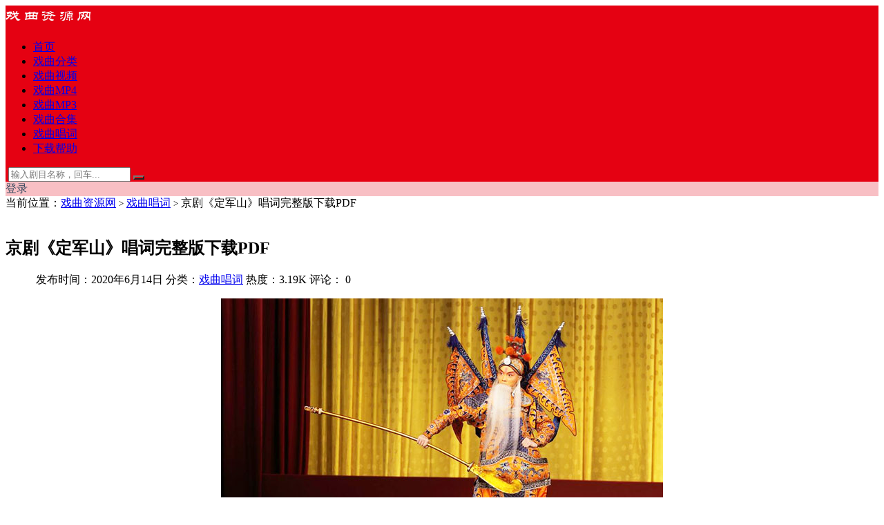

--- FILE ---
content_type: text/html; charset=UTF-8
request_url: https://www.china144.com/2415.html
body_size: 9394
content:
<!DOCTYPE html>
<html lang="zh-Hans">
<head>
<meta charset="UTF-8">
<meta http-equiv="X-UA-Compatible" content="IE=edge">
<meta name="viewport" content="width=device-width, initial-scale=1">
<link rel="profile" href="https://gmpg.org/xfn/11">
<link href="https://china144-1257247002.file.myqcloud.com/2021/03/5d984e202ab15b9.png" rel="icon">
<title>京剧《定军山》唱词完整版下载PDF - 戏曲资源网</title>
<meta name="keywords" content="刘备,赵云,诸葛亮,《定军山》,《老将得胜》,《取东川》,黄忠,夏侯渊,严颜,张郃,戏曲唱词" />
<meta name="description" content="京剧《定军山》剧本      京剧《定军山》又名《老将得胜》、《取东川》    京剧《定军山》主要角色    黄忠：老生严颜：老生夏侯渊：净诸葛亮：老生程芝：丑夏侯尚：丑张郃：净刘备：老生赵云：老生旗牌：丑    京剧《定军山》剧情简介    诸葛亮一生用兵，善用激将之法。建安二..." />
<meta name='robots' content='max-image-preview:large' />
	<style>img:is([sizes="auto" i], [sizes^="auto," i]) { contain-intrinsic-size: 3000px 1500px }</style>
	<style id='classic-theme-styles-inline-css' type='text/css'>
/*! This file is auto-generated */
.wp-block-button__link{color:#fff;background-color:#32373c;border-radius:9999px;box-shadow:none;text-decoration:none;padding:calc(.667em + 2px) calc(1.333em + 2px);font-size:1.125em}.wp-block-file__button{background:#32373c;color:#fff;text-decoration:none}
</style>
<link rel='stylesheet' id='caozhuti-style-css' href='https://www.china144.com/wp-content/themes/rimini/style.css?ver=6.8.3' type='text/css' media='all' />
<link rel='stylesheet' id='external-css' href='https://www.china144.com/wp-content/themes/rimini/assets/css/external.css?ver=6.8.3' type='text/css' media='all' />
<link rel='stylesheet' id='sweetalert2-css' href='https://www.china144.com/wp-content/themes/rimini/assets/css/sweetalert2.min.css?ver=6.8.3' type='text/css' media='all' />
<link rel='stylesheet' id='app-css' href='https://www.china144.com/wp-content/themes/rimini/assets/css/app.css?ver=6.8.3' type='text/css' media='all' />
<link rel='stylesheet' id='fancybox-css' href='https://www.china144.com/wp-content/themes/rimini/assets/css/jquery.fancybox.min.css?ver=6.8.3' type='text/css' media='all' />
<script type="text/javascript" src="https://www.china144.com/wp-content/themes/rimini/assets/js/jquery-2.2.4.min.js?ver=2.2.4" id="jquery-js"></script>
<script type="text/javascript" src="https://www.china144.com/wp-content/themes/rimini/assets/js/plugins/sweetalert2.min.js?ver=6.8.3" id="sweetalert2-js"></script>
<style type="text/css">.site-header { background: #E50112; }.home-filter--content { background: #E50112; }button[type="submit"],.navigation .nav-previous a,.navigation .nav-next a {background-color: #E50112;}.owl .owl-prev, .owl .owl-next { background-color: #E50112; }.entry-tipss { background: #E50112; }.filter--content .filter-item a.on { color: #E50112; }</style><link rel="icon" href="https://china144-1257247002.file.myqcloud.com/2020/01/cropped-1-32x32.png" sizes="32x32" />
<link rel="icon" href="https://china144-1257247002.file.myqcloud.com/2020/01/cropped-1-192x192.png" sizes="192x192" />
<link rel="apple-touch-icon" href="https://china144-1257247002.file.myqcloud.com/2020/01/cropped-1-180x180.png" />
<meta name="msapplication-TileImage" content="https://china144-1257247002.file.myqcloud.com/2020/01/cropped-1-270x270.png" />
<!-- HTML5 shim, for IE6-8 support of HTML5 elements. All other JS at the end of file. -->
<!--[if lt IE 9]>
<script src="https://www.china144.com/wp-content/themes/rimini/assets/js/html5shiv.js"></script>
<script src="https://www.china144.com/wp-content/themes/rimini/assets/js/respond.min.js"></script>
<![endif]-->
</head>
<body class="wp-singular post-template-default single single-post postid-2415 single-format-standard wp-theme-rimini navbar-regular no-search sidebar-right pagination-numeric no-off-canvas">
<div class="site">
    
<header class="site-header">
      <div class="container">
      <div class="navbar">
      <div class="logo-wrapper">
		  		  <a href="https://www.china144.com/" title="戏曲资源网">
			<img class="logo regular tap-logo" src="https://china144-1257247002.file.myqcloud.com/2024/10/48c01ccc588158b.png" data-dark="https://china144-1257247002.file.myqcloud.com/2024/10/d62c4ac9abd045d.png" alt="戏曲资源网" width="150" height="30">
        </a>
            </div>
      <div class="sep"></div>
      
      <nav class="main-menu hidden-xs hidden-sm hidden-md">
        <ul id="menu-%e5%af%bc%e8%88%aa%e8%8f%9c%e5%8d%95" class="nav-list u-plain-list"><li id="menu-item-4431" class="menu-item menu-item-type-custom menu-item-object-custom menu-item-home menu-item-4431"><a href="https://www.china144.com/">首页</a></li>
<li id="menu-item-3667" class="menu-item menu-item-type-post_type menu-item-object-page menu-item-3667"><a href="https://www.china144.com/category">戏曲分类</a></li>
<li id="menu-item-6503" class="menu-item menu-item-type-taxonomy menu-item-object-category menu-item-6503"><a href="https://www.china144.com/video">戏曲视频</a></li>
<li id="menu-item-6505" class="menu-item menu-item-type-taxonomy menu-item-object-category menu-item-6505"><a href="https://www.china144.com/mp4">戏曲MP4</a></li>
<li id="menu-item-6504" class="menu-item menu-item-type-taxonomy menu-item-object-category menu-item-6504"><a href="https://www.china144.com/mp3">戏曲MP3</a></li>
<li id="menu-item-6506" class="menu-item menu-item-type-taxonomy menu-item-object-category menu-item-6506"><a href="https://www.china144.com/down">戏曲合集</a></li>
<li id="menu-item-6508" class="menu-item menu-item-type-taxonomy menu-item-object-category current-post-ancestor current-menu-parent current-post-parent menu-item-6508"><a href="https://www.china144.com/changci">戏曲唱词</a></li>
<li id="menu-item-744" class="menu-item menu-item-type-custom menu-item-object-custom menu-item-744"><a href="https://www.china144.com/help">下载帮助</a></li>
</ul>      </nav>
      
      <div class="main-search">
        <form method="get" class="search-form inline" action="https://www.china144.com/">
  <input type="search" class="search-field inline-field" placeholder="输入剧目名称，回车..." autocomplete="off" value="" name="s" required="required">
  <button type="submit" class="search-submit"><i class="mdi mdi-magnify"></i></button>
</form>        <div class="search-close navbar-button"><i class="mdi mdi-close"></i></div>
      </div>

      <div class="actions">
        <!-- user -->
                    <div class="login-btn navbar-button" style="background-color: rgba(255, 255, 255, 0.75); border: none; color: #34495E;"><i class="mdi mdi-account"></i> 登录</div>
                <!-- user end -->
                <div class="burger"></div>
      </div>
    </div>
      </div>
  </header>

<div class="header-gap"></div>    <div class="site-content">
<section class="article-focusbox bgimg-fixed lazyload" data-bg="https://china144-1257247002.file.myqcloud.com/2020/06/1-103.jpg" >
	<div class="container">
	    <header class="article-header">
	    	<div class="breadcrumbs">
	    	当前位置：<a href="https://www.china144.com">戏曲资源网</a> <small>></small> <a href="https://www.china144.com/changci">戏曲唱词</a> <small>></small> 京剧《定军山》唱词完整版下载PDF	    	</div>
	        <h1 class="article-title">京剧《定军山》唱词完整版下载PDF</h1>
	        <div class="article-meta">
	            <span class="item">发布时间：2020年6月14日</span>
	            <span class="item">分类：<a href="https://www.china144.com/changci">戏曲唱词</a></span>
	            <span class="item">热度：3.19K</span>
				<span class="item">评论：<i class="fa fa-comments-o"></i> 0</span>
					            <span class="item"></span>
	        </div>
	    </header>
    </div>
</section>


<div class="container">
	<div class="row">
		<div class="content-column col-lg-9">
			<div class="content-area">
				<main class="site-main">
					
<article id="post-2415" class="article-content">
  
    <div class="container">
    <div class="entry-wrapper">
            
      <div class="entry-content u-text-format u-clearfix">
        
<div class="wp-block-image" style="text-align: center;">
<figure class="aligncenter size-large"><img fetchpriority="high" decoding="async" width="640" height="427" class="wp-image-2417 aligncenter" src="https://china144-1257247002.file.myqcloud.com/2020/06/1-103.jpg?imageMogr2/format/webp/interlace/1/quality/100" alt="京剧《定军山》剧本" srcset="https://china144-1257247002.file.myqcloud.com/2020/06/1-103.jpg 640w, https://china144-1257247002.file.myqcloud.com/2020/06/1-103-300x200.jpg 300w" sizes="(max-width: 640px) 100vw, 640px" />
<figcaption>京剧《定军山》剧本</figcaption>
</figure>
</div>



<p><strong>京剧《定军山》又名《老将得胜》、《取东川》</strong></p>



<p><strong>京剧《定军山》主要角色</strong></p>



<p>黄忠：老生<br />严颜：老生<br />夏侯渊：净<br />诸葛亮：老生<br />程芝：丑<br />夏侯尚：丑<br />张郃：净<br />刘备：老生<br />赵云：老生<br />旗牌：丑</p>



<p><strong>京剧《定军山》剧情简介</strong></p>



<p>诸葛亮一生用兵，善用激将之法。建安二十三年，魏将张郃犯葭萌关，守将霍峻申报乞救。诸葛亮又用此法，佯言欲向阆中调取张飞往敌，并力夸张郃乃魏之名将，断非张飞不可，以激众心。时黄忠年虽老，然心雄万夫，竟为诸葛亮所激动，即在帐前轮刀开弓，以示勇力。锐身自任，愿往破张郃，并举老将严颜为副。诸葛亮知二人智勇兼全，本自可用，遂遣之。既赴救。张郃欺二将皆老迈，易视之，不意黄忠始用骄兵之计，连次佯败，卒于一夜突出袭杀，大败张郃军，直逼汉水。张郃、夏侯尚等，只得退奔天荡山夏侯德处。盖天荡、米仓两山，系魏兵屯粮之要隘也。讵张郃、夏侯尚等才至未几，黄忠已引军追及，鼓噪而进。盖黄忠预遣严颜抄出山后，在前烧屯接应。故能一战而克天荡。斩夏侯德，兵势如破竹也。既得天荡，诸葛亮即偕刘备，举兵十万，进驻葭萌。拟乘胜直图汉中。诸葛亮知黄忠军威方振，余勇可贾，尤可用也。乃下令欲取定军山，且言夏侯渊非张郃之比，复以调回关羽一语激黄忠。黄忠益奋勇，如前状。诸葛亮于是遣法正为之佐，复任黄忠为前锋。阴遣赵云将奇兵出小路接应。既而黄忠乘两军释换俘虏之时，故意射死夏侯尚，以激怒夏侯渊，使夏侯渊轻进愤事。夏侯渊果以此致败，卒被黄忠刀劈马下而亡。蜀军遂定东川。</p>



<p><strong>京剧《定军山》注释</strong></p>



<p>惟剧情与志传少有不同。去年见王又宸常演此剧，一时颇擅鼎名。</p>



<p><strong>京剧《定军山》唱词</strong></p>



<p><strong>【第一场】</strong></p>



<p>（四红龙套、四大铠引赵云、诸葛亮同上。）<br />诸葛亮（点绛唇）奉旨领命，统领雄兵，扫烟尘，要整乾坤，鼎足三分。（诸葛亮上高台。）<br />诸葛亮（念）地为阴来天为阳，九宫八卦腹内藏。一片丹心扶刘主，扭转汉室锦家邦。<br />（白）山人诸葛亮，闻听张郃大战葭萌关，必须派一能将，前去抵敌。<br />来，赵云听令。<br />赵云（白）在。<br />诸葛亮（白）传令下去：若有能人，去到阆中，调回三千岁大战张郃。<br />赵云（白）得令。<br />下面听者：丞相有令，若有能人，去到阆中，调回三千岁大战张郃。<br />黄忠（内白）且慢！<br />赵云（白）阻令者何人？<br />黄忠（内白）黄忠。<br />赵云（白）随令进帐。<br />黄忠（内白）来也！（黄忠上。）</p>
<p>……</p>
<p><strong>京剧《定军山》唱词完整版下载</strong></p>
<div class="content-hide-tips"><i class="fa fa-lock"></i><div class="login-false">当前隐藏内容需要支付<div class="coin"><span class="label label-warning">5元</span></div></div><p class="t-c">已有<span class="red">0</span>人支付</p><div class="pc-button"><button type="button" class="login-btn btn btn--primary"><i class="fa fa-user"></i> 登录购买</button></div></div>      </div>
      <div id="pay-single-box">
</div>
          <div class="entry-tags">
          <a href="https://www.china144.com/tag/%e5%88%98%e5%a4%87" rel="tag">
        刘备      </a>
          <a href="https://www.china144.com/tag/%e8%b5%b5%e4%ba%91" rel="tag">
        赵云      </a>
          <a href="https://www.china144.com/tag/%e8%af%b8%e8%91%9b%e4%ba%ae" rel="tag">
        诸葛亮      </a>
          <a href="https://www.china144.com/tag/%e3%80%8a%e5%ae%9a%e5%86%9b%e5%b1%b1%e3%80%8b" rel="tag">
        《定军山》      </a>
          <a href="https://www.china144.com/tag/%e3%80%8a%e8%80%81%e5%b0%86%e5%be%97%e8%83%9c%e3%80%8b" rel="tag">
        《老将得胜》      </a>
          <a href="https://www.china144.com/tag/%e3%80%8a%e5%8f%96%e4%b8%9c%e5%b7%9d%e3%80%8b" rel="tag">
        《取东川》      </a>
          <a href="https://www.china144.com/tag/%e9%bb%84%e5%bf%a0" rel="tag">
        黄忠      </a>
          <a href="https://www.china144.com/tag/%e5%a4%8f%e4%be%af%e6%b8%8a" rel="tag">
        夏侯渊      </a>
          <a href="https://www.china144.com/tag/%e4%b8%a5%e9%a2%9c" rel="tag">
        严颜      </a>
          <a href="https://www.china144.com/tag/%e5%bc%a0%e9%83%83" rel="tag">
        张郃      </a>
      </div>
<div class="article-copyright"><font size="3" color="#f00">找不到想要的资源、支付问题、下载问题加微信：xiquduoduo</font><br/><a href="https://www.china144.com">戏曲资源网</a> &raquo; <a href="https://www.china144.com/2415.html">京剧《定军山》唱词完整版下载PDF</a></div>

<div class="article-footer">
  </div>                     <span class="go_pay_vip_box navbar-button"><img src="/wp-content/themes/rimini/assets/images/banner/810x100.jpg"></span>      
                </div>
  </div>
</article>


  <div class="entry-navigation">
    <nav class="article-nav">
        <span class="article-nav-prev">上一篇<br><a href="https://www.china144.com/2411.html" rel="prev">京剧《大劈棺》唱词完整版下载PDF</a></span>
        <span class="article-nav-next">下一篇<br><a href="https://www.china144.com/2419.html" rel="next">京剧《二进宫》唱词完整版下载PDF</a></span>
    </nav>
    
  </div>
    <div class="related-posts">
      <h3>相关推荐</h3>
      <div class="row">
                  <div class="col-lg-6">
            <article class="post">
              <li><a href="https://www.china144.com/2156.html">京剧《黄鹤楼》唱词完整版下载PDF</a></li>            </article>
          </div>
                  <div class="col-lg-6">
            <article class="post">
              <li><a href="https://www.china144.com/2362.html">京剧《逍遥津》唱词完整版下载PDF</a></li>            </article>
          </div>
                  <div class="col-lg-6">
            <article class="post">
              <li><a href="https://www.china144.com/2183.html">京剧《战北原》唱词完整版下载PDF</a></li>            </article>
          </div>
                  <div class="col-lg-6">
            <article class="post">
              <li><a href="https://www.china144.com/2982.html">京剧《阳平关》唱词完整本下载PDF</a></li>            </article>
          </div>
                  <div class="col-lg-6">
            <article class="post">
              <li><a href="https://www.china144.com/3047.html">京剧《白马坡》唱词完整本下载PDF</a></li>            </article>
          </div>
                  <div class="col-lg-6">
            <article class="post">
              <li><a href="https://www.china144.com/2109.html">京剧《空城计》唱词完整版下载PDF</a></li>            </article>
          </div>
                  <div class="col-lg-6">
            <article class="post">
              <li><a href="https://www.china144.com/2140.html">京剧《取成都》唱词完整版下载PDF</a></li>            </article>
          </div>
                  <div class="col-lg-6">
            <article class="post">
              <li><a href="https://www.china144.com/2581.html">京剧《战长沙》唱词完整版下载PDF</a></li>            </article>
          </div>
              </div>
    </div>
  
<div class="bottom-area">
    <div id="comments" class="comments-area">
        
        
        
        	<div id="respond" class="comment-respond">
		<h3 id="reply-title" class="comment-reply-title">发表回复</h3><p class="must-log-in">要发表评论，您必须先<a href="https://www.china144.com/wp-login.php?redirect_to=https%3A%2F%2Fwww.china144.com%2F2415.html">登录</a>。</p>	</div><!-- #respond -->
	    </div>
</div>				</main>
			</div>
		</div>
					<div class="sidebar-column col-lg-3">
				<aside class="widget-area">
	<div id="block-9" class="widget widget_block"><div id="magsy_category_widget-2" class="widget_magsy_category_widget">
  <ul>
<li class="cat"><a><i class="fa fa-folder-open-o"></i>分类</a></li>
	<li class="w2"> <a href="https://www.china144.com/jingju">京剧</a> </li>
	<li class="w2"> <a href="https://www.china144.com/yuju">豫剧</a> </li>
	<li class="w2"> <a href="https://www.china144.com/yueju">越剧</a> </li>
	<li class="w2"> <a href="https://www.china144.com/qinqiang">秦腔</a> </li>
	<li class="w2"> <a href="https://www.china144.com/pingju">评剧</a> </li>
	<li class="w2"> <a href="https://www.china144.com/yueju-xiqu">粤剧</a> </li>
    <li class="w2"> <a href="https://www.china144.com/shaoju">绍剧</a> </li>
    <li class="w2"> <a href="https://www.china144.com/xiangju">芗剧</a> </li>
    <li class="w2"> <a href="https://www.china144.com/maoqiang">茂腔</a> </li>
	<li class="w2"> <a href="https://www.china144.com/lvju">吕剧</a> </li>
	<li class="w2"> <a href="https://www.china144.com/chuanju">川剧</a> </li>
    <li class="w2"> <a href="https://www.china144.com/luju">庐剧</a> </li>
    <li class="w2"> <a href="https://www.china144.com/yangju">扬剧</a> </li>
    <li class="w2"> <a href="https://www.china144.com/kunqu">昆曲</a> </li>
    <li class="w2"> <a href="https://www.china144.com/jinju">晋剧</a> </li>
    <li class="w2"> <a href="https://www.china144.com/quju">曲剧</a> </li>
    <li class="w2"> <a href="https://www.china144.com/liuju">柳腔</a> </li>
    <li class="w2"> <a href="https://www.china144.com/chuju">楚剧</a> </li>
	<li class="w2"> <a href="https://www.china144.com/huju">沪剧</a> </li>
	<li class="w2"> <a href="https://www.china144.com/huaiju">淮剧</a> </li>
	<li class="w2"> <a href="https://www.china144.com/yaoju">姚剧</a> </li>
    <li class="w2"> <a href="https://www.china144.com/wuju">婺剧</a> </li>
	<li class="w2"> <a href="https://www.china144.com/chaoju">潮剧</a> </li>
	<li class="w2"> <a href="https://www.china144.com/puju">蒲剧</a> </li>
    <li class="w2"> <a href="https://www.china144.com/ganju">赣剧</a> </li>
	<li class="w2"> <a href="https://www.china144.com/xiju">锡剧</a> </li>
    <li class="w2"> <a href="https://www.china144.com/minju">闽剧</a> </li>
    <li class="w2"> <a href="https://www.china144.com/leiju">雷剧</a> </li>
    <li class="w3"> <a href="https://www.china144.com/dapingdiao">大平调</a> </li>
    <li class="w3"> <a href="https://www.china144.com/dagushu">大鼓书</a> </li>
	<li class="w3"> <a href="https://www.china144.com/huangmeixi">黄梅戏</a> </li>
    <li class="w3"> <a href="https://www.china144.com/huaihaixi">淮海戏</a> </li>
    <li class="w3"> <a href="https://www.china144.com/piyingxi">皮影戏</a> </li>
    <li class="w3"> <a href="https://www.china144.com/meihuxi">眉户戏</a> </li>
	<li class="w3"> <a href="https://www.china144.com/liuqinxi">柳琴戏</a> </li>
    <li class="w3"> <a href="https://www.china144.com/lianhualao">莲花落</a> </li>
    <li class="w3"> <a href="https://www.china144.com/caichaxi">采茶戏</a> </li>
	<li class="w4"> <a href="https://www.china144.com/qidongyugu">祁东渔鼓</a> </li>
	<li class="w4"> <a href="https://www.china144.com/shangdang">上党梆子</a> </li>
	<li class="w4"> <a href="https://www.china144.com/shandongbangzi">山东梆子</a> </li>
    <li class="w4"> <a href="https://www.china144.com/yongnianxidiao">永年西调</a> </li>
    <li class="w4"> <a href="https://www.china144.com/hebeibangzi">河北梆子</a> </li>
    <li class="w4"> <a href="https://www.china144.com/henanzhuizi">河南坠子</a> </li>
    <li class="w4"> <a href="https://www.china144.com/henanyuediao">河南越调</a> </li>
    <li class="w4"> <a href="https://www.china144.com/baodinglaodiao">保定老调</a> </li>
    <li class="w4"> <a href="https://www.china144.com/yunnanshangeju">云南山歌</a> </li>
	<li class="w4"> <a href="https://www.china144.com/hunanhuaguxi">湖南花鼓</a> </li>
  </ul>
</div></div></aside>			</div>
			</div>
</div>

</div><!-- end sitecoent --> 
	
	<div class="module parallax">
		<img class="jarallax-img lazyload" data-srcset="" data-sizes="auto" src="[data-uri]" alt="">
		<div class="container">
			<h4 class="entry-title" data-aos="fade-up"></h4>
								</div>
	</div>
	
	<footer class="site-footer">
		<div class="container">
					</div>
				  <div class="site-info">
		    Copyright © 2013- 2025 www.china144.com 戏曲资源网 All Rights Reserved<br />
		    		    <a href="http://beian.miit.gov.cn" target="_blank" class="text">陕ICP备13006133号-1</a>
		    			<a target="_blank" href="http://www.beian.gov.cn/portal/registerSystemInfo?recordcode=61042702001045"><img src="https://china144-1257247002.file.myqcloud.com/2024/11/b5b3bff0a3bdcd9.png"  alt="公安网备案" width="18" height="18" style="display:inline;" />陕公网安备 61042702001045号</a>
 </div>
			</footer>
	
<div class="rollbar">
		<div class="rollbar-item" etap="to_top"><i class="fa fa-angle-up"></i></div>
</div>

<div class="dimmer"></div>

<div id="popup-signup" class="popup-signup fade" style="display: none;">
    <div class="register-login-modal" role="document">
        <div class="modal-content">
            <div class="modal-body">
                    <!-- Nav tabs -->
                    <ul class="nav nav-tabs">
                        <li class="active"><a href="#login" data-toggle="login">登录</a>
                        </li>
                        <li><a href="#signup" data-toggle="signup">注册</a>
                        </li>
                    </ul>
                    <!-- Tab panes -->
                    <div class="tab-content">
                        <div class="tab-pane fade in active" id="login">
                            <div class="signup-form-container text-center">
                                <form class="mb-0">
                                                                                                                <div class="form-group">
                                            <input type="text" class="form-control" name="username" placeholder="*用户名或邮箱">
                                        </div>
                                        <div class="form-group">
                                            <input type="password" class="form-control" name="password" placeholder="*密码">
                                        </div>
                                        <button type="button" class="go-login btn btn--primary btn--block"><i class="fa fa-bullseye"></i> 安全登录</button> 
                                        <!-- <a href="#" class="forget-password">忘记密码?</a> -->
                                                                    </form>
                                <!-- form  end -->
                            </div>
                            <!-- .signup-form end -->
                        </div>
                        <div class="tab-pane fade in" id="signup">
                            <form class="mb-0">
                                                                                                    <div class="form-group">
                                        <input type="text" class="form-control" name="user_name" placeholder="输入英文用户名">
                                    </div>
                                    <!-- .form-group end -->
                                    <div class="form-group">
                                        <input type="email" class="form-control" name="user_email" placeholder="绑定邮箱">
                                    </div>
                                    <!-- .form-group end -->
                                    <div class="form-group">
                                        <input type="password" class="form-control" name="user_pass" placeholder="密码最小长度为6">
                                    </div>
                                    <div class="form-group">
                                        <input type="password" class="form-control" name="user_pass2" placeholder="再次输入密码">
                                    </div>
                                                                        <button type="button" class="go-register btn btn--primary btn--block"><i class="fa fa-bullseye"></i> 立即注册</button>
                                                                
                            </form>
                            <!-- form  end -->
                        </div>
                    </div>
            </div>
            <!-- /.modal-content -->
        </div>
        <!-- /.modal-dialog -->
    </div>
    <!-- /.modal -->
</div>


<div class="off-canvas">
  <div class="canvas-close"><i class="mdi mdi-close"></i></div>
  <div class="logo-wrapper">
      <a href="https://www.china144.com/">
      <img class="logo regular" src="https://china144-1257247002.file.myqcloud.com/2024/10/48c01ccc588158b.png" alt="戏曲资源网">
    </a>
    </div>
  <div class="mobile-menu hidden-lg hidden-xl"></div>
  <aside class="widget-area">
      </aside>
</div>

<script>
var _hmt = _hmt || [];
(function() {
  var hm = document.createElement("script");
  hm.src = "https://hm.baidu.com/hm.js?a3d5fc53e962c43a59c0a4a061459e87";
  var s = document.getElementsByTagName("script")[0]; 
  s.parentNode.insertBefore(hm, s);
})();
</script>
<script type="speculationrules">
{"prefetch":[{"source":"document","where":{"and":[{"href_matches":"\/*"},{"not":{"href_matches":["\/wp-*.php","\/wp-admin\/*","\/*","\/wp-content\/*","\/wp-content\/plugins\/*","\/wp-content\/themes\/rimini\/*","\/*\\?(.+)"]}},{"not":{"selector_matches":"a[rel~=\"nofollow\"]"}},{"not":{"selector_matches":".no-prefetch, .no-prefetch a"}}]},"eagerness":"conservative"}]}
</script>
<script type="text/javascript" src="https://www.china144.com/wp-content/themes/rimini/assets/js/plugins.js?ver=6.8.3" id="plugins-js"></script>
<script type="text/javascript" id="app-js-extra">
/* <![CDATA[ */
var caozhuti = {"site_name":"\u620f\u66f2\u8d44\u6e90\u7f51","home_url":"https:\/\/www.china144.com","ajaxurl":"https:\/\/www.china144.com\/wp-admin\/admin-ajax.php","is_singular":"1","tencent_captcha":{"is":"","appid":""},"infinite_load":"\u52a0\u8f7d\u66f4\u591a","infinite_loading":"<i class=\"fa fa-spinner fa-spin\"><\/i> \u52a0\u8f7d\u4e2d...","site_notice":{"is":"0","color":"rgb(33, 150, 243)","html":"<div class=\"notify-content\"><h3>\u5efa\u7ad9\u5341\u5468\u5e74\uff0c50\u5143\u4f18\u60e0\u7801\u5411\u4f60\u88ad\u6765\uff01<\/h3><div>\u620f\u66f2\u5927\u5168\u5efa\u7ad9\u5341\u5468\u5e74\uff0c\u4e3a\u4e86\u611f\u8c22\u620f\u8ff7\u670b\u53cb\u4e00\u76f4\u4ee5\u6765\u7684\u652f\u6301\u4e0e\u539a\u7231\uff0c\u620f\u66f2\u5927\u5168\u7f51\u73b0\u53d1\u653e\u4e00\u627950\u5143\u9762\u503c\u4f1a\u5458\u4f18\u60e0\u7801\u3002\r\nVSkU3bZlPuF5\uff1b\r\nRXIK25zxV4MW\uff1b\r\n5oHfB0LWdMV7\uff1b\r\n6W3I04lBdmNU\uff1b\r\nZ0WBXVF3ptYq\uff1b\r\nZ84apQNEWd5C\uff1b\r\nRme9yC3viSk0\uff1b\r\n4Sq8A2nW3jtG\uff1b\r\nautQZybvnUlf\uff1b\r\n3hdsvoAtlVTi<\/div><\/div>"},"pay_type_html":{"html":"<div class=\"pay-button-box\"><div class=\"pay-item\" id=\"weixinpay\" data-type=\"4\"><i class=\"weixinpay\"><\/i><span>\u5fae\u4fe1\u652f\u4ed8<\/span><\/div><\/div>","alipay":0,"weixinpay":4}};
/* ]]> */
</script>
<script type="text/javascript" src="https://www.china144.com/wp-content/themes/rimini/assets/js/app.js?ver=6.8.3" id="app-js"></script>
<script type="text/javascript" src="https://www.china144.com/wp-content/themes/rimini/assets/js/plugins/jquery.fancybox.min.js?ver=6.8.3" id="fancybox-js"></script>

</body>
</html><!--
Performance optimized by Redis Object Cache. Learn more: https://wprediscache.com

使用 PhpRedis (v6.1.0) 从 Redis 检索了 1448 个对象 (488 KB)。
-->
